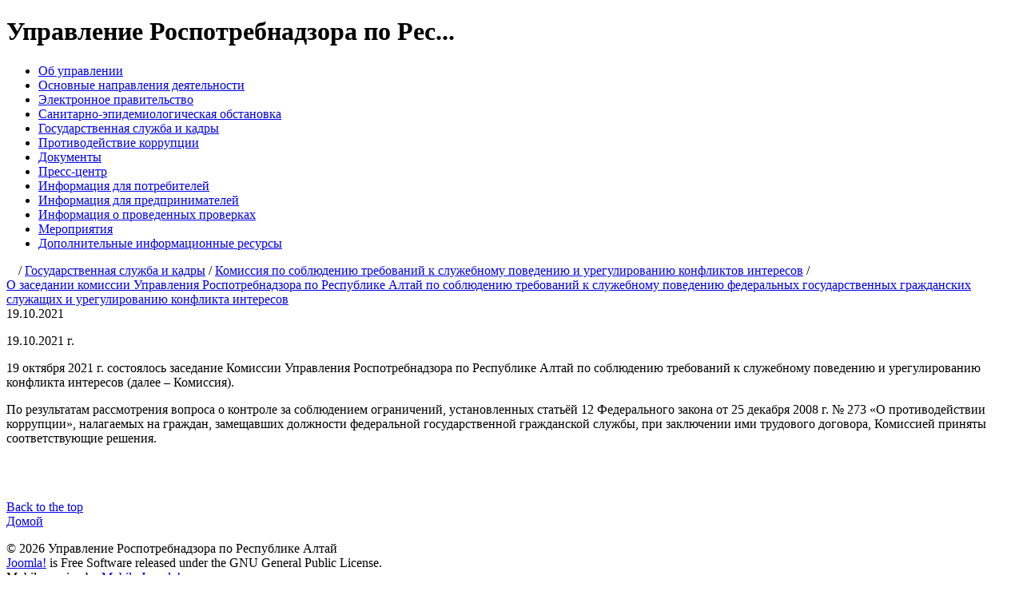

--- FILE ---
content_type: text/html; charset=utf-8
request_url: http://pda.04.rospotrebnadzor.ru/index.php/government-service/commission/18907-2023-11-13-10-12-48.html
body_size: 2433
content:
<!DOCTYPE html PUBLIC "-//WAPFORUM//DTD XHTML Mobile 1.0//EN" "http://www.wapforum.org/DTD/xhtml-mobile10.dtd">
<html xmlns="http://www.w3.org/1999/xhtml">
<head>
  <meta http-equiv="content-type" content="text/html; charset=utf-8" />
  <meta name="robots" content="index, follow" />
  <meta name="keywords" content="Управление Роспотребнадзора по Республике Алтай" />
  <meta name="title" content="О заседании комиссии Управления Роспотребнадзора по Республике Алтай по соблюдению требований к служебному поведению федеральных государственных гражданских служащих и урегулированию конфликта интересов" />
  <meta name="author" content="Administrator" />
  <meta name="description" content="Управление Федеральной службы по надзору в сфере защиты прав потребителей и благополучия человека по Республике Алтай." />
  <meta name="generator" content="Joomla! 1.5 - Open Source Content Management" />
  <title>О заседании комиссии Управления Роспотребнадзора по Республике Алтай по соблюдению требований к служебному поведению федеральных государственных гражданских служащих и урегулированию конфликта интересов</title>
  <script type="text/javascript" src="/plugins/system/mtupgrade/mootools.js"></script>
  <script type="text/javascript" src="/media/system/js/caption.js"></script>
	<style type="text/css" media="screen">@import "http://pda.04.rospotrebnadzor.ru/templates/mobile_pda/resources/styles/reset.css";</style>
	<style type="text/css" media="screen">@import "http://pda.04.rospotrebnadzor.ru/templates/mobile_pda/resources/styles/baseStyles.css";</style>
	<style type="text/css" media="screen">@import "http://pda.04.rospotrebnadzor.ru/templates/mobile_pda/css/mj_xhtml.css";</style>
	<script type="text/javascript" src="http://pda.04.rospotrebnadzor.ru/templates/mobile_pda/resources/scripts/templates.js"></script>
	<script src="http://pda.04.rospotrebnadzor.ru/templates/mobile_pda/mj_xhtml.js" type="text/javascript" charset="utf-8"></script>
</head>
<body>
<div id="wrap">
	<div id="header">
<div id="mj_pda_header">		<div class="moduletable">

<h1>Управление Роспотребнадзора по Рес...</h1>


</div></div>	</div>
<div id="mj_pda_header2">		<div class="moduletable"><ul id="mainlevel"><li><a accesskey="1" href="/index.php/service.html" class="mainlevel" >Об управлении</a></li><li><a accesskey="2" href="/index.php/directions-of-activity.html" class="mainlevel" >Основные направления деятельности</a></li><li><a accesskey="3" href="/index.php/e-government.html" class="mainlevel" >Электронное правительство</a></li><li><a accesskey="4" href="/index.php/epidemiologic-situation.html" class="mainlevel" >Санитарно-эпидемиологическая обстановка</a></li><li><a accesskey="5" href="/index.php/government-service.html" class="mainlevel" >Государственная служба и кадры</a></li><li><a accesskey="6" href="/index.php/anticorruption.html" class="mainlevel" >Противодействие коррупции</a></li><li><a accesskey="7" href="/index.php/documents.html" class="mainlevel" >Документы</a></li><li><a accesskey="8" href="/index.php/press-center.html" class="mainlevel" >Пресс-центр</a></li><li><a accesskey="9" href="/index.php/consumer-information.html" class="mainlevel" >Информация для потребителей</a></li><li><a accesskey="0" href="/index.php/information-for-businesses.html" class="mainlevel" >Информация для предпринимателей</a></li><li><a href="/index.php/proverki.html" class="mainlevel" >Информация о проведенных проверках</a></li><li><a href="/index.php/activity.html" class="mainlevel" >Мероприятия</a></li><li><a href="/index.php/links.html" class="mainlevel" >Дополнительные информационные ресурсы</a></li></ul></div></div>	<div id="content">
		<div class="moduletable"><span class="breadcrumbs pathway">
<a href="http://pda.04.rospotrebnadzor.ru/" class="pathway"><img width="11" height="10" style="width:11px !important;height:10px !important;" src="/templates/rpn/images/home.gif"></a> / <a href="/index.php/government-service.html" class="pathway">Государственная служба и кадры</a> / <a href="/index.php/government-service/commission.html" class="pathway">Комиссия по соблюдению требований к служебному поведению и урегулированию конфликтов интересов</a> / </span>
</div><div class="contentpaneopen">
<div class="contentheading">
<a href="/index.php/government-service/commission/18907-2023-11-13-10-12-48.html" class="contentpagetitle">
О заседании комиссии Управления Роспотребнадзора по Республике Алтай по соблюдению требований к служебному поведению федеральных государственных гражданских служащих и урегулированию конфликта интересов</a>
</div>
</div>
<div class="contentpaneopen">
<div class="createdate">19.10.2021</div>
<div>

<p>19.10.2021 г.</p>
<p>19 октября 2021 г. состоялось заседание Комиссии Управления Роспотребнадзора по Республике Алтай по соблюдению требований к служебному поведению и урегулированию конфликта интересов (далее – Комиссия).</p>
<p>По результатам рассмотрения вопроса о контроле за соблюдением ограничений, установленных статьёй 12 Федерального закона от 25 декабря 2008 г. № 273 «О противодействии коррупции», налагаемых на граждан, замещавших должности федеральной государственной гражданской службы, при заключении ими трудового договора, Комиссией приняты соответствующие решения.</p>
<p> </p></div>
</div>
<span class="article_separator">&nbsp;</span>
		<div class="top">
			<a href="#header">Back to the top</a>
		</div>
			<div class="home">
				<a href="/">Домой</a>
			</div>
	</div>
	<div id="footer">
<p class="jfooter">&copy; 2026 Управление Роспотребнадзора по Республике Алтай<br/><a href="http://www.joomla.org">Joomla!</a> is Free Software released under the GNU General Public License.<br/>Mobile version by <a href="http://www.mobilejoomla.com/">Mobile Joomla!</a></p>
<div id="mj_pda_footer2">		<div class="moduletable"> <span class="markupchooser">Mobile Version</span><span class="markupchooser"> | </span><a class="markupchooser" href="http://04.rospotrebnadzor.ru/index2.php?option=com_mobilejoomla&amp;task=setmarkup&amp;markup=&amp;return=aHR0cDovLzA0LnJvc3BvdHJlYm5hZHpvci5ydS9pbmRleC5waHAvZ292ZXJubWVudC1zZXJ2aWNlL2NvbW1pc3Npb24vMTg5MDctMjAyMy0xMS0xMy0xMC0xMi00OC5odG1s">Standard Version</a></div></div>	</div>
</div>
</body>
</html>